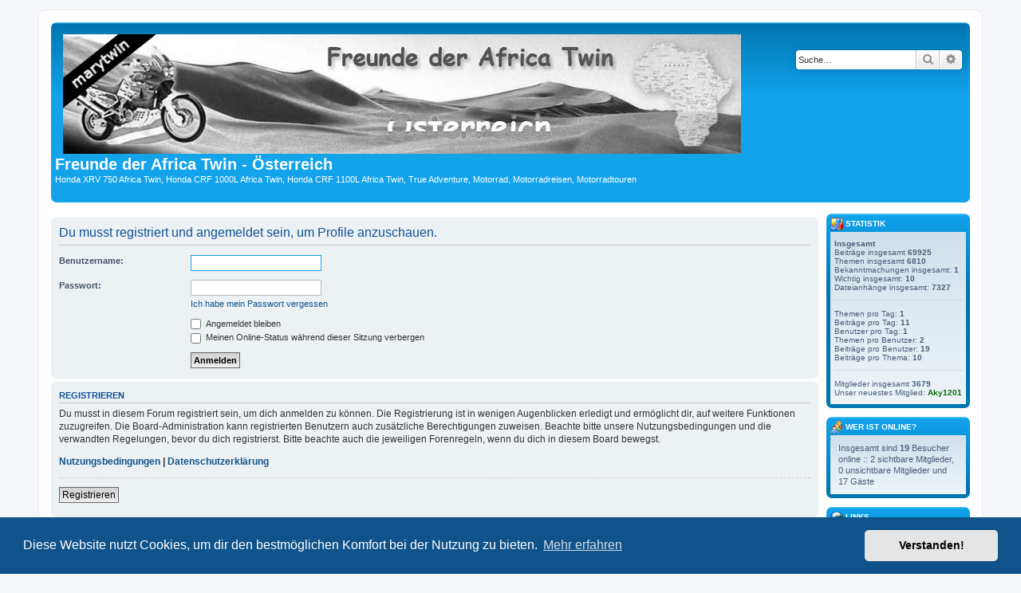

--- FILE ---
content_type: text/html; charset=UTF-8
request_url: https://africa-twin.at/forum/memberlist.php?mode=viewprofile&u=83&sid=45b7028bb490f67f22609fda658c03b6
body_size: 4233
content:
<!DOCTYPE html>
<html dir="ltr" lang="de">
<head>
<meta charset="utf-8" />
<meta http-equiv="X-UA-Compatible" content="IE=edge">
<meta name="viewport" content="width=device-width, initial-scale=1" />

<title>Freunde der Africa Twin - Österreich - Anmelden</title>



<!--
	phpBB style name: prosilver
	Based on style:   prosilver (this is the default phpBB3 style)
	Original author:  Tom Beddard ( http://www.subBlue.com/ )
	Modified by:
-->

<link href="./assets/css/font-awesome.min.css?assets_version=145" rel="stylesheet">
<link href="./styles/prosilver/theme/stylesheet.css?assets_version=145" rel="stylesheet">
<link href="./styles/prosilver/theme/de/stylesheet.css?assets_version=145" rel="stylesheet">



	<link href="./assets/cookieconsent/cookieconsent.min.css?assets_version=145" rel="stylesheet">

<!--[if lte IE 9]>
	<link href="./styles/prosilver/theme/tweaks.css?assets_version=145" rel="stylesheet">
<![endif]-->

			
<link href="./ext/board3/portal/styles/prosilver/theme/portal.css?assets_version=145" rel="stylesheet" media="screen">
<link href="./ext/board3/portal/styles/prosilver/theme/portal_all.css?assets_version=145" rel="stylesheet" media="screen">
<link href="./ext/board3/portal/styles/prosilver/theme/portal_all_responsive.css?assets_version=145" rel="stylesheet" media="screen">
<link href="./ext/lukewcs/whowashere/styles/all/theme/who_was_here.css?assets_version=145" rel="stylesheet" media="screen">



</head>
<body id="phpbb" class="nojs notouch section-memberlist ltr ">


<div id="wrap" class="wrap">
	<a id="top" class="top-anchor" accesskey="t"></a>
	<div id="page-header">
		<div class="headerbar" role="banner">
					<div class="inner">

			<div id="site-description" class="site-description">
		<a id="logo" class="logo" href="./index.php?sid=50f1009f65323c1d9e12c5a6ed754b46" title="Foren-Übersicht">
					<span class="site_logo"></span>
				</a>
				<h1>Freunde der Africa Twin - Österreich</h1>
				<p>Honda XRV 750 Africa Twin, Honda CRF 1000L Africa Twin, Honda CRF 1100L Africa Twin, True Adventure, Motorrad, Motorradreisen, Motorradtouren</p>
				<p class="skiplink"><a href="#start_here">Zum Inhalt</a></p>
			</div>

									<div id="search-box" class="search-box search-header" role="search">
				<form action="./search.php?sid=50f1009f65323c1d9e12c5a6ed754b46" method="get" id="search">
				<fieldset>
					<input name="keywords" id="keywords" type="search" maxlength="128" title="Suche nach Wörtern" class="inputbox search tiny" size="20" value="" placeholder="Suche…" />
					<button class="button button-search" type="submit" title="Suche">
						<i class="icon fa-search fa-fw" aria-hidden="true"></i><span class="sr-only">Suche</span>
					</button>
					<a href="./search.php?sid=50f1009f65323c1d9e12c5a6ed754b46" class="button button-search-end" title="Erweiterte Suche">
						<i class="icon fa-cog fa-fw" aria-hidden="true"></i><span class="sr-only">Erweiterte Suche</span>
					</a>
					<input type="hidden" name="sid" value="50f1009f65323c1d9e12c5a6ed754b46" />

				</fieldset>
				</form>
			</div>
						
			</div>
					</div>
					</div>

	<div id="portal-page-body">
<div id="portal-body">
<div class="portal-body-wrapper">
	<!-- Config for the left and right blocks //-->

<!-- Config for the center blocks //-->

<!-- Config for compact blocks //-->

<!-- Images-URL //-->

<!-- Vertical distance between left/right and center Blocks -->


<!-- show Icons in left/right Blocks? 0=no 1=yes -->

<!-- postbody top (default 1 by prosilver) 0=no 1=yes -->

<!-- override the column width settings of the ACP for this style? 0=no 1=yes -->

<!-- override the column width settings of the ACP - set the width if enabled -->
	<div class="portal-body-center" style="margin: 0 180px 0 -10px; padding: 0 10px;">

	<a id="start_here" class="anchor"></a>
	<div id="page-body" class="page-body" role="main">
		
		
<form action="./ucp.php?mode=login&amp;sid=50f1009f65323c1d9e12c5a6ed754b46" method="post" id="login" data-focus="username">
<div class="panel">
	<div class="inner">

	<div class="content">
		<h2 class="login-title">Du musst registriert und angemeldet sein, um Profile anzuschauen.</h2>

		<fieldset class="fields1">
				<dl>
			<dt><label for="username">Benutzername:</label></dt>
			<dd><input type="text" tabindex="1" name="username" id="username" size="25" value="" class="inputbox autowidth" autocomplete="username" /></dd>
		</dl>
		<dl>
			<dt><label for="password">Passwort:</label></dt>
			<dd><input type="password" tabindex="2" id="password" name="password" size="25" class="inputbox autowidth" autocomplete="current-password" /></dd>
							<dd><a href="/forum/app.php/user/forgot_password?sid=50f1009f65323c1d9e12c5a6ed754b46">Ich habe mein Passwort vergessen</a></dd>									</dl>
						<dl>
			<dt>&nbsp;</dt>
			<dd><label for="autologin"><input type="checkbox" name="autologin" id="autologin" tabindex="4" /> Angemeldet bleiben</label></dd>			<dd><label for="viewonline"><input type="checkbox" name="viewonline" id="viewonline" tabindex="5" /> Meinen Online-Status während dieser Sitzung verbergen</label></dd>
		</dl>
		
		<input type="hidden" name="redirect" value="./memberlist.php?mode=viewprofile&amp;u=83&amp;sid=50f1009f65323c1d9e12c5a6ed754b46" />
<input type="hidden" name="creation_time" value="1767084076" />
<input type="hidden" name="form_token" value="444f12b0047e59a2e5b3203ca5dc33f9812b38ee" />

		
		<dl>
			<dt>&nbsp;</dt>
			<dd><input type="hidden" name="sid" value="50f1009f65323c1d9e12c5a6ed754b46" />
<input type="submit" name="login" tabindex="6" value="Anmelden" class="button1" /></dd>
		</dl>
		</fieldset>
	</div>

		</div>
</div>


	<div class="panel">
		<div class="inner">

		<div class="content">
			<h3>Registrieren</h3>
			<p>Du musst in diesem Forum registriert sein, um dich anmelden zu können. Die Registrierung ist in wenigen Augenblicken erledigt und ermöglicht dir, auf weitere Funktionen zuzugreifen. Die Board-Administration kann registrierten Benutzern auch zusätzliche Berechtigungen zuweisen. Beachte bitte unsere Nutzungsbedingungen und die verwandten Regelungen, bevor du dich registrierst. Bitte beachte auch die jeweiligen Forenregeln, wenn du dich in diesem Board bewegst.</p>
			<p><strong><a href="./ucp.php?mode=terms&amp;sid=50f1009f65323c1d9e12c5a6ed754b46">Nutzungsbedingungen</a> | <a href="./ucp.php?mode=privacy&amp;sid=50f1009f65323c1d9e12c5a6ed754b46">Datenschutzerklärung</a></strong></p>
			<hr class="dashed" />
			<p><a href="./ucp.php?mode=register&amp;sid=50f1009f65323c1d9e12c5a6ed754b46" class="button2">Registrieren</a></p>
		</div>

		</div>
	</div>

</form>

			</div>

	</div>
</div>
	<!-- [+] left module area -->
		<!-- [-] left module area -->

	<!-- [+] right module area -->
		<div id="portal-right" style="width: 180px; margin-left: -180px;" data-width="180" role="gridcell">
																																																<div class="forabg" role="row"><div class="inner"><ul class="topiclist"><li class="header"><dl><dt style="padding: 0px 0px 2px; white-space: nowrap; margin-bottom: 0px; margin-top: 0px;"><img src="./ext/board3/portal/styles/all/theme/images/portal/portal_statistics.png" width="16" height="16" alt="" />
Statistik</dt><dd></dd></dl></li></ul><ul class="topiclist forums"><li><dl><dt></dt><dd class="portal-side-wrapper"><div class="portal-side">
	<strong>Insgesamt</strong><br />
	Beiträge insgesamt <strong>69925</strong><br />
	Themen insgesamt <strong>6810</strong><br />
	Bekanntmachungen insgesamt: <strong>1</strong><br />
	Wichtig insgesamt: <strong>10</strong><br />
	Dateianhänge insgesamt: <strong>7327</strong><br />

	<hr class="dashed" />
	Themen pro Tag: <strong>1</strong><br />
	Beiträge pro Tag: <strong>11</strong><br />
	Benutzer pro Tag: <strong>1</strong><br />
	Themen pro Benutzer: <strong>2</strong><br />
	Beiträge pro Benutzer: <strong>19</strong><br />
	Beiträge pro Thema: <strong>10</strong><br />
	<hr class="dashed" />

	Mitglieder insgesamt <strong>3679</strong><br />
	Unser neuestes Mitglied: <strong><a href="./memberlist.php?mode=viewprofile&amp;u=9066&amp;sid=50f1009f65323c1d9e12c5a6ed754b46" style="color: #006600;" class="username-coloured">Aky1201</a></strong>
</div></dd></dl></li></ul></div></div><br class="portal-clear" />																								<div class="forabg" role="row"><div class="inner"><ul class="topiclist"><li class="header"><dl><dt style="padding: 0px 0px 2px; white-space: nowrap; margin-bottom: 0px; margin-top: 0px;"><img src="./ext/board3/portal/styles/all/theme/images/portal/portal_friends.png" width="16" height="16" alt="" />
Wer ist online?</dt><dd></dd></dl></li></ul><ul class="topiclist forums"><li><dl><dt></dt><dd class="portal-side-wrapper"><div class="portal-side">
<div class="portal-whois-online-content">
	<p>Insgesamt sind <strong>19</strong> Besucher online :: 2 sichtbare Mitglieder, 0 unsichtbare Mitglieder und 17 Gäste<br />
			</p>
</div>
</div></dd></dl></li></ul></div></div><br class="portal-clear" />
																								<div class="forabg" role="row"><div class="inner"><ul class="topiclist"><li class="header"><dl><dt style="padding: 0px 0px 2px; white-space: nowrap; margin-bottom: 0px; margin-top: 0px;"><img src="./ext/board3/portal/styles/all/theme/images/portal/portal_links.png" width="16" height="16" alt="" />
Links</dt><dd></dd></dl></li></ul><ul class="topiclist forums"><li><dl><dt></dt><dd class="portal-side-wrapper"><div class="portal-side">
		<div class="portal-navigation">
			<ul>
								<li><a href="http://www.africatwin.de/" title="FAT e.V. Deutschland" onclick="window.open('http://www.africatwin.de/'); return false;"><i class="icon fa-arrow-circle-o-right fa-fw" aria-hidden="true"></i><span>FAT e.V. Deutschland</span></a></li>
								<li><a href="http://africatwin.com.pl/" title="Africa Twin Forum Poland" onclick="window.open('http://africatwin.com.pl/'); return false;"><i class="icon fa-arrow-circle-o-right fa-fw" aria-hidden="true"></i><span>Africa Twin Forum Poland</span></a></li>
								<li><a href="http://www.moto2adv.com/" title="Moto2Adv Motorbike Adventure Tours" onclick="window.open('http://www.moto2adv.com/'); return false;"><i class="icon fa-arrow-circle-o-right fa-fw" aria-hidden="true"></i><span>Moto2Adv Motorbike Adventure Tours</span></a></li>
								<li><a href="http://www.vfv-wien.at/" title="VFV-Wien" onclick="window.open('http://www.vfv-wien.at/'); return false;"><i class="icon fa-arrow-circle-o-right fa-fw" aria-hidden="true"></i><span>VFV-Wien</span></a></li>
								<li><a href="http://www.naviboard.de/" title="Naviboard" onclick="window.open('http://www.naviboard.de/'); return false;"><i class="icon fa-arrow-circle-o-right fa-fw" aria-hidden="true"></i><span>Naviboard</span></a></li>
							</ul>
		</div>
</div></dd></dl></li></ul></div></div><br class="portal-clear" />
				</div>
				<!-- [-] right module area -->
		<br class="portal-clear" />
		</div>
	</div>

<div id="page-footer" class="page-footer" role="contentinfo">
	<div class="navbar" role="navigation">
	<div class="inner">

	<ul id="nav-footer" class="nav-footer linklist" role="menubar">
		<li class="breadcrumbs">
						<span class="crumb"><a href="/forum/app.php/portal?sid=50f1009f65323c1d9e12c5a6ed754b46" data-navbar-reference="portal"><i class="icon fa-university fa-fw" aria-hidden="true"></i><span>Portal</span></a></span>			<span class="crumb"><a href="./index.php?sid=50f1009f65323c1d9e12c5a6ed754b46" data-navbar-reference="index"><i class="icon fa-home fa-fw" aria-hidden="true"></i><span>Foren-Übersicht</span></a></span>					</li>
		
				<li class="rightside">Alle Zeiten sind <span title="Europa/Wien">UTC+01:00</span></li>
							<li class="rightside">
				<a href="/forum/app.php/user/delete_cookies?sid=50f1009f65323c1d9e12c5a6ed754b46" data-ajax="true" data-refresh="true" role="menuitem">
					<i class="icon fa-trash fa-fw" aria-hidden="true"></i><span>Alle Cookies löschen</span>
				</a>
			</li>
														</ul>

	</div>
</div>

	<div class="copyright">
				<p class="footer-row">
			<span class="footer-copyright">Powered by <a href="https://www.phpbb.com/">phpBB</a>&reg; Forum Software &copy; phpBB Limited</span>
		</p>
				<p class="footer-row">
			<span class="footer-copyright">Deutsche Übersetzung durch <a href="https://www.phpbb.de/">phpBB.de</a></span>
		</p>
						<p class="footer-row" role="menu">
			<a class="footer-link" href="./ucp.php?mode=privacy&amp;sid=50f1009f65323c1d9e12c5a6ed754b46" title="Datenschutz" role="menuitem">
				<span class="footer-link-text">Datenschutz</span>
			</a>
			|
			<a class="footer-link" href="./ucp.php?mode=terms&amp;sid=50f1009f65323c1d9e12c5a6ed754b46" title="Nutzungsbedingungen" role="menuitem">
				<span class="footer-link-text">Nutzungsbedingungen</span>
			</a>
		</p>
					</div>

	<div id="darkenwrapper" class="darkenwrapper" data-ajax-error-title="AJAX-Fehler" data-ajax-error-text="Bei der Verarbeitung deiner Anfrage ist ein Fehler aufgetreten." data-ajax-error-text-abort="Der Benutzer hat die Anfrage abgebrochen." data-ajax-error-text-timeout="Bei deiner Anfrage ist eine Zeitüberschreitung aufgetreten. Bitte versuche es erneut." data-ajax-error-text-parsererror="Bei deiner Anfrage ist etwas falsch gelaufen und der Server hat eine ungültige Antwort zurückgegeben.">
		<div id="darken" class="darken">&nbsp;</div>
	</div>

	<div id="phpbb_alert" class="phpbb_alert" data-l-err="Fehler" data-l-timeout-processing-req="Bei der Anfrage ist eine Zeitüberschreitung aufgetreten.">
		<a href="#" class="alert_close">
			<i class="icon fa-times-circle fa-fw" aria-hidden="true"></i>
		</a>
		<h3 class="alert_title">&nbsp;</h3><p class="alert_text"></p>
	</div>
	<div id="phpbb_confirm" class="phpbb_alert">
		<a href="#" class="alert_close">
			<i class="icon fa-times-circle fa-fw" aria-hidden="true"></i>
		</a>
		<div class="alert_text"></div>
	</div>
</div>

</div>

<div>
	<a id="bottom" class="anchor" accesskey="z"></a>
	</div>

<script src="./assets/javascript/jquery-3.7.1.min.js?assets_version=145"></script>
<script src="./assets/javascript/core.js?assets_version=145"></script>

	<script src="./assets/cookieconsent/cookieconsent.min.js?assets_version=145"></script>
	<script>
		if (typeof window.cookieconsent === "object") {
			window.addEventListener("load", function(){
				window.cookieconsent.initialise({
					"palette": {
						"popup": {
							"background": "#0F538A"
						},
						"button": {
							"background": "#E5E5E5"
						}
					},
					"theme": "classic",
					"content": {
						"message": "Diese\u0020Website\u0020nutzt\u0020Cookies,\u0020um\u0020dir\u0020den\u0020bestm\u00F6glichen\u0020Komfort\u0020bei\u0020der\u0020Nutzung\u0020zu\u0020bieten.",
						"dismiss": "Verstanden\u0021",
						"link": "Mehr\u0020erfahren",
						"href": "./ucp.php?mode=privacy&amp;sid=50f1009f65323c1d9e12c5a6ed754b46"
					}
				});
			});
		}
	</script>


<script src="./ext/lukewcs/whowashere/styles/all/template/who_was_here.js?assets_version=145"></script>
<script src="./styles/prosilver/template/forum_fn.js?assets_version=145"></script>
<script src="./styles/prosilver/template/ajax.js?assets_version=145"></script>



</body>
</html>


--- FILE ---
content_type: text/css
request_url: https://africa-twin.at/forum/ext/board3/portal/styles/prosilver/theme/portal_all.css?assets_version=145
body_size: 86
content:
.portal-body-wrapper {
	width: 100%;
	float: left;
	display: block;
}

.rtl .portal-body-wrapper {
	float: right;
}

#portal-page-body {
	clear: both;
	margin: 4px 0;
}

#page-body {
	float: left;
	width: 100%;
}

ul.topiclist dt .list-inner {
	margin-right: 440px;
}

ul.topiclist dt {
	margin-right: -440px;
}

.rtl ul.topiclist dt .list-inner {
	margin-left: 440px;
}

.rtl ul.topiclist dt {
	margin-left: -440px;
}


--- FILE ---
content_type: application/javascript
request_url: https://africa-twin.at/forum/ext/lukewcs/whowashere/styles/all/template/who_was_here.js?assets_version=145
body_size: 375
content:
/**
*
* LF who was here 2 - based on "NV who was here". An extension for the phpBB Forum Software package.
*
* @copyright (c) 2018, LukeWCS, https://www.wcsaga.org/
* @copyright (c) 2015, Anvar, http://phpbbguru.net
* @copyright (c) 2013, nickvergessen, http://www.flying-bits.org/
* @license GNU General Public License, version 2 (GPL-2.0)
*
*/

(function ($) {	// IIFE start

'use strict';

let isShowInfo = {
	'users':	false,
	'bots':		false
};

function ShowHide(e) {
	isShowInfo[e.data.ButtonType] = !isShowInfo[e.data.ButtonType];
	$('.lfwwh_info_' + e.data.ButtonType.slice(0, 1)).toggle(isShowInfo[e.data.ButtonType]);
	$('.lfwwh_button_' + e.data.ButtonType).css('opacity', (isShowInfo[e.data.ButtonType] ? '1.0' : '0.5'));
}

$(function() {
	$('.lfwwh_button_users'	).on('click', {ButtonType: 'users'}	, ShowHide);
	$('.lfwwh_button_bots'	).on('click', {ButtonType: 'bots'}	, ShowHide);
});

})(jQuery);	// IIFE end
